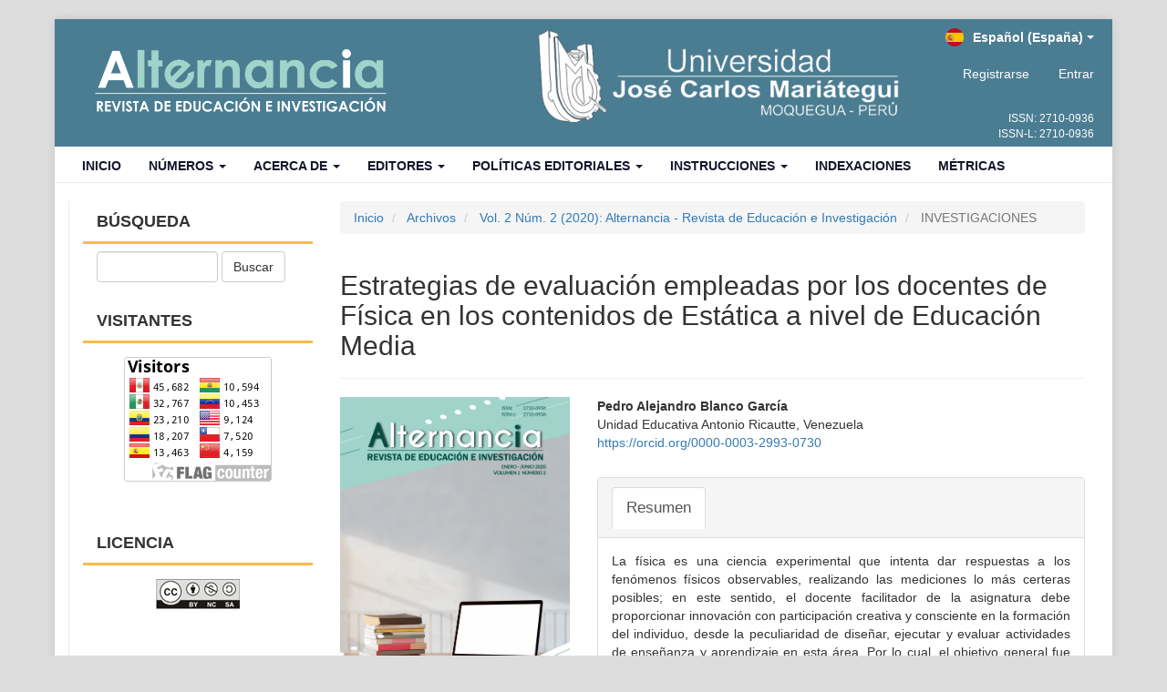

--- FILE ---
content_type: text/html; charset=utf-8
request_url: https://revistaalternancia.org/index.php/alternancia/article/view/174
body_size: 11661
content:


	
<!DOCTYPE html>
<html lang="es-ES" xml:lang="es-ES">
<head>
	<meta charset="utf-8">
	<meta name="viewport" content="width=device-width, initial-scale=1.0">
	<title>
		Estrategias de evaluación empleadas por los docentes de Física en los contenidos de Estática a nivel de Educación Media
							| Alternancia - Revista de Educación e Investigación
			</title>

	
<link rel="icon" href="https://revistaalternancia.org/public/journals/8/favicon_es_ES.png">
<meta name="generator" content="Open Journal Systems 3.3.0.4">
<link rel="schema.DC" href="http://purl.org/dc/elements/1.1/" />
<meta name="DC.Creator.PersonalName" content="Pedro Alejandro Blanco García"/>
<meta name="DC.Date.created" scheme="ISO8601" content="2020-11-19"/>
<meta name="DC.Date.dateSubmitted" scheme="ISO8601" content="2020-11-19"/>
<meta name="DC.Date.issued" scheme="ISO8601" content="2020-01-01"/>
<meta name="DC.Date.modified" scheme="ISO8601" content="2021-03-17"/>
<meta name="DC.Description" xml:lang="es" content="La física es una ciencia experimental que intenta dar respuestas a los fenómenos físicos observables, realizando las mediciones lo más certeras posibles; en este sentido, el docente facilitador de la asignatura debe proporcionar innovación con participación creativa y consciente en la formación del individuo, desde la peculiaridad de diseñar, ejecutar y evaluar actividades de enseñanza y aprendizaje en esta área. Por lo cual, el objetivo general fue describir las estrategias de evaluación empleadas por los docentes de física a nivel de Educación Media. El tipo fue descriptivo no experimental, se escogió un censo poblacional conformado por 26 docente pertenecientes al Municipio Carlos Arvelo. Se consideró aplicar una encuesta conformada por 18 ítems; cuya confiablidad fue calculada aplicando el coeficiente Kuder-Richarson. Al finalizar se concluyó, los docentes tienen conocimiento y usan en un 67,5% las estrategias de evaluación acordes con el proceso, pero en contra parte un 32,5% no las aplica."/>
<meta name="DC.Format" scheme="IMT" content="application/pdf"/>
<meta name="DC.Format" scheme="IMT" content="text/html"/>
<meta name="DC.Format" scheme="IMT" content="application/epub+zip"/>
<meta name="DC.Identifier" content="174"/>
<meta name="DC.Identifier.pageNumber" content="21-31"/>
<meta name="DC.Identifier.DOI" content="10.33996/alternancia.v2i2.174"/>
<meta name="DC.Identifier.URI" content="https://revistaalternancia.org/index.php/alternancia/article/view/174"/>
<meta name="DC.Language" scheme="ISO639-1" content="es"/>
<meta name="DC.Rights" content="Derechos de autor 2020 Alternancia - Revista de Educación e Investigación"/>
<meta name="DC.Rights" content="https://creativecommons.org/licenses/by-nc-sa/4.0/"/>
<meta name="DC.Source" content="Alternancia - Revista de Educación e Investigación"/>
<meta name="DC.Source.ISSN" content="2710-0936"/>
<meta name="DC.Source.Issue" content="2"/>
<meta name="DC.Source.Volume" content="2"/>
<meta name="DC.Source.URI" content="https://revistaalternancia.org/index.php/alternancia"/>
<meta name="DC.Subject" xml:lang="es" content="Educación Media"/>
<meta name="DC.Title" content="Estrategias de evaluación empleadas por los docentes de Física en los contenidos de Estática a nivel de Educación Media"/>
<meta name="DC.Type" content="Text.Serial.Journal"/>
<meta name="DC.Type.articleType" content="INVESTIGACIONES"/>
<meta name="gs_meta_revision" content="1.1"/>
<meta name="citation_journal_title" content="Alternancia - Revista de Educación e Investigación"/>
<meta name="citation_journal_abbrev" content="alternancia"/>
<meta name="citation_issn" content="2710-0936"/> 
<meta name="citation_author" content="Pedro Alejandro Blanco García"/>
<meta name="citation_author_institution" content="Unidad Educativa Antonio Ricautte, Venezuela"/>
<meta name="citation_title" content="Estrategias de evaluación empleadas por los docentes de Física en los contenidos de Estática a nivel de Educación Media"/>
<meta name="citation_language" content="es"/>
<meta name="citation_date" content="2020/11/19"/>
<meta name="citation_volume" content="2"/>
<meta name="citation_issue" content="2"/>
<meta name="citation_firstpage" content="21"/>
<meta name="citation_lastpage" content="31"/>
<meta name="citation_doi" content="10.33996/alternancia.v2i2.174"/>
<meta name="citation_abstract_html_url" content="https://revistaalternancia.org/index.php/alternancia/article/view/174"/>
<meta name="citation_keywords" xml:lang="es" content="Estrategias de evaluación"/>
<meta name="citation_keywords" xml:lang="es" content="estática"/>
<meta name="citation_keywords" xml:lang="es" content="Educación Media"/>
<meta name="citation_pdf_url" content="https://revistaalternancia.org/index.php/alternancia/article/download/174/512"/>
<meta name="citation_fulltext_html_url" content="https://revistaalternancia.org/index.php/alternancia/article/view/174/518"/>
	<link rel="stylesheet" href="https://revistaalternancia.org/index.php/alternancia/$$$call$$$/page/page/css?name=bootstrap" type="text/css" /><link rel="stylesheet" href="https://revistaalternancia.org/public/journals/8/styleSheet.css?d=2023-10-11+14%3A24%3A14" type="text/css" />
</head>
<body class="pkp_page_article pkp_op_view has_site_logo">
	<div class="pkp_structure_page">

		<nav id="accessibility-nav" class="sr-only" role="navigation" aria-label="Salto rápido al contenido de la página">
			<div id="accessible-menu-label">
				Salto rápido al contenido de la página
			</div>					   
			<ul>
			  <li><a href="#main-navigation">Navegación principal</a></li>
			  <li><a href="#main-content">Contenido principal</a></li>
			  <li><a href="#sidebar">Barra lateral</a></li>
			</ul>
		</nav>

				<header class="navbar navbar-default padded" id="headerNavigationContainer" role="banner">
		
			

						<div class="container-fluid">
				<div class="row">				
																<nav aria-label="language-toggle" class="language-menu">
							<ul id="languageNav" class="language-toggle nav">
	<li class="nav-item dropdown">
		<a class="main-header__lang-link dropdown-toggle" id="languageToggleMenulanguageNav" role="button" data-toggle="dropdown" aria-haspopup="true" aria-expanded="false">
			<img src="/public/site/es_ES.png"> <span>Español (España)</span>
		</a>

		<ul class="dropdown-menu dropdown-menu-left" aria-labelledby="languageToggleMenulanguageNav">
																			<li class="dropdown-item">
						<a class="nav-link" href="https://revistaalternancia.org/index.php/alternancia/user/setLocale/en_US?source=%2Findex.php%2Falternancia%2Farticle%2Fview%2F174">
							<img src="/public/site/en_US.png"> <span>English</span>
						</a>
					</li>
									</ul>
	</li>
</ul>
						</nav>
										
					<nav aria-label="Navegación del usuario">
							<ul id="navigationUser" class="nav nav-pills tab-list pull-right">
														<li class=" menu-item-127">
				<a href="https://revistaalternancia.org/index.php/alternancia/user/register">
					Registrarse
									</a>
							</li>
														<li class=" menu-item-128">
				<a href="https://revistaalternancia.org/index.php/alternancia/login">
					Entrar
									</a>
							</li>
										</ul>

					</nav>
				</div><!-- .row -->
			</div><!-- .container-fluid -->
			<div class="site-banner">
				<div class="row">	
															<div class="site-name pkp_site_name">
											
						<a href="/" class="is_img">
							<img src="https://revistaalternancia.org/public/journals/8/pageHeaderLogoImage_es_ES.png"  alt="Logo del Encabezado de la Página" class="site-banner">
						</a>
						
											</div>
									</div><!-- .row -->
			</div>
			<div class="container-fluid">

				<div class="navbar-header">

										<button type="button" class="navbar-toggle collapsed" data-toggle="collapse" data-target="#nav-menu" aria-expanded="false" aria-controls="nav-menu">
						<span class="sr-only">Toggle navigation</span>
						<span class="icon-bar"></span>
						<span class="icon-bar"></span>
						<span class="icon-bar"></span>
					</button>

					

				</div>

								
				

			</div><!-- .pkp_head_wrapper -->
		</header><!-- .pkp_structure_head -->

									<nav id="nav-menu" class="navbar-collapse collapse main-menu-text navbar-fixed-top padded" aria-label="Navegación del sitio">
																		<ul id="main-navigation" class="nav navbar-nav">
														<li class=" menu-item-1129">
				<a href="https://revistaalternancia.org/">
					Inicio
									</a>
							</li>
																					<li class=" menu-item-1134 dropdown">
				<a href="https://revistaalternancia.org/index.php/alternancia/about" class="dropdown-toggle" data-toggle="dropdown" role="button" aria-haspopup="true" aria-expanded="false">
					Números
											<span class="caret"></span>
									</a>
									<ul class="dropdown-menu ">
																					<li class=" menu-item-134">
									<a href="https://revistaalternancia.org/index.php/alternancia/issue/current">
										Actual
									</a>
								</li>
																												<li class=" menu-item-135">
									<a href="https://revistaalternancia.org/index.php/alternancia/issue/archive">
										Números anteriores
									</a>
								</li>
																		</ul>
							</li>
																					<li class=" menu-item-137 dropdown">
				<a href="https://revistaalternancia.org/index.php/alternancia/about" class="dropdown-toggle" data-toggle="dropdown" role="button" aria-haspopup="true" aria-expanded="false">
					Acerca de
											<span class="caret"></span>
									</a>
									<ul class="dropdown-menu ">
																					<li class=" menu-item-1209">
									<a href="https://revistaalternancia.org/index.php/alternancia/enfoque">
										Enfoque y Alcance
									</a>
								</li>
																												<li class=" menu-item-1210">
									<a href="https://revistaalternancia.org/index.php/alternancia/historia">
										Historia de la revista
									</a>
								</li>
																												<li class=" menu-item-1211">
									<a href="https://revistaalternancia.org/index.php/alternancia/frecuenciapublicacion">
										Frecuencia de publicación
									</a>
								</li>
																												<li class=" menu-item-1212">
									<a href="https://revistaalternancia.org/index.php/alternancia/financiamiento">
										Fuente de financiamiento y APC
									</a>
								</li>
																												<li class=" menu-item-142">
									<a href="https://revistaalternancia.org/index.php/alternancia/contact">
										Contacto
									</a>
								</li>
																		</ul>
							</li>
																					<li class=" menu-item-1207 dropdown">
				<a href="https://revistaalternancia.org/index.php/alternancia/about" class="dropdown-toggle" data-toggle="dropdown" role="button" aria-haspopup="true" aria-expanded="false">
					Editores
											<span class="caret"></span>
									</a>
									<ul class="dropdown-menu ">
																					<li class=" menu-item-140">
									<a href="https://revistaalternancia.org/index.php/alternancia/about/editorialTeam">
										Equipo editorial
									</a>
								</li>
																												<li class=" menu-item-1208">
									<a href="https://revistaalternancia.org/index.php/alternancia/consejorevisores">
										Consejo de revisores
									</a>
								</li>
																		</ul>
							</li>
																					<li class=" menu-item-1126 dropdown">
				<a href="https://revistaalternancia.org/index.php/alternancia/about" class="dropdown-toggle" data-toggle="dropdown" role="button" aria-haspopup="true" aria-expanded="false">
					Políticas Editoriales
											<span class="caret"></span>
									</a>
									<ul class="dropdown-menu ">
																					<li class=" menu-item-1200">
									<a href="https://revistaalternancia.org/index.php/alternancia/revisionpares">
										Política de revisión por pares
									</a>
								</li>
																												<li class=" menu-item-1201">
									<a href="https://revistaalternancia.org/index.php/alternancia/politicasseccion">
										Políticas de sección
									</a>
								</li>
																												<li class=" menu-item-1202">
									<a href="https://revistaalternancia.org/index.php/alternancia/etica">
										Política ética y buenas prácticas
									</a>
								</li>
																												<li class=" menu-item-1203">
									<a href="https://revistaalternancia.org/index.php/alternancia/accesoabierto">
										Política de acceso abierto y Derechos de autor
									</a>
								</li>
																												<li class=" menu-item-1204">
									<a href="https://revistaalternancia.org/index.php/alternancia/antiplagio">
										Política antiplagio
									</a>
								</li>
																												<li class=" menu-item-1206">
									<a href="https://revistaalternancia.org/index.php/alternancia/preservaciondigital">
										Política de preservación digital
									</a>
								</li>
																												<li class=" menu-item-1288">
									<a href="https://revistaalternancia.org/index.php/alternancia/interoperabilidad">
										Protocolos de Interoperabilidad
									</a>
								</li>
																		</ul>
							</li>
																					<li class=" menu-item-1130 dropdown">
				<a href="https://revistaalternancia.org/index.php/alternancia/about" class="dropdown-toggle" data-toggle="dropdown" role="button" aria-haspopup="true" aria-expanded="false">
					Instrucciones
											<span class="caret"></span>
									</a>
									<ul class="dropdown-menu ">
																					<li class=" menu-item-1132">
									<a href="https://revistaalternancia.org/index.php/alternancia/instruccionesautores">
										Para los autores
									</a>
								</li>
																												<li class=" menu-item-1133">
									<a href="https://revistaalternancia.org/index.php/alternancia/instruccionesrevisores">
										Para los revisores
									</a>
								</li>
																		</ul>
							</li>
														<li class=" menu-item-1048">
				<a href="https://revistaalternancia.org/index.php/alternancia/indexaciones">
					Indexaciones
									</a>
							</li>
														<li class=" menu-item-1131">
				<a href="https://revistaalternancia.org/index.php/alternancia/metricas">
					Métricas
									</a>
							</li>
			</ul>

				

						</nav>
																																						   
						
		<div class="pkp_structure_content container">
			<main class="pkp_structure_main col-xs-12 col-sm-10 col-md-9" role="main">
	            

<div class="page page_article">
			<nav class="cmp_breadcrumbs" role="navigation" aria-label="Usted está aquí:">
	<ol class="breadcrumb">
		<li>
			<a href="https://revistaalternancia.org/index.php/alternancia/index">
				Inicio
			</a>
		</li>
		<li>
			<a href="https://revistaalternancia.org/index.php/alternancia/issue/archive">
				Archivos
			</a>
		</li>
		<li>
			<a href="https://revistaalternancia.org/index.php/alternancia/issue/view/29">
				Vol. 2 Núm. 2 (2020): Alternancia - Revista de Educación e Investigación
			</a>
		</li>
		<li class="active">
							INVESTIGACIONES
					</li>
	</ol>
</nav>
	
		<article class="article-details">

		
	<header class="page-header">
		<h2>
			Estrategias de evaluación empleadas por los docentes de Física en los contenidos de Estática a nivel de Educación Media
					</h2>
										</header>

	<div class="row">

		<section class="article-sidebar col-md-4">

						<h2 class="sr-only">Barra lateral del artículo</h2>

										<div class="cover-image">
											<a href="https://revistaalternancia.org/index.php/alternancia/issue/view/29">
							<img
								class="img-responsive"
								src="https://revistaalternancia.org/public/journals/8/cover_issue_29_es_ES.png"
								alt=""
							>
						</a>
									</div>
			
										<div class="download">
																		
	
		

<a class="galley-link btn btn-primary pdf" role="button" href="https://revistaalternancia.org/index.php/alternancia/article/view/174/512">

		
	PDF
	<span>
        -
    </span>
    350

	</a>
													
	
		

<a class="galley-link btn btn-primary file" role="button" href="https://revistaalternancia.org/index.php/alternancia/article/view/174/518">

		
	HTML
	<span>
        -
    </span>
    500

	</a>
													
	
		

<a class="galley-link btn btn-primary file" role="button" href="https://revistaalternancia.org/index.php/alternancia/article/view/174/524">

		
	EPUB
	<span>
        -
    </span>
    77

	</a>
																				</div>
			
			<div class="list-group">

													<div class="list-group-item date-published">
												<strong>Publicado:</strong>
						nov 19, 2020
					</div>
					<!--
																									-->
				
																																														<div class="list-group-item doi">
														<strong>DOI:</strong>
							<a href="https://doi.org/10.33996/alternancia.v2i2.174">
								https://doi.org/10.33996/alternancia.v2i2.174
							</a>
						</div>
									
													<div class="list-group-item keywords">
						<strong>							Palabras clave:</strong>
						<div class="">
								<span class="value">
																														"Estrategias de evaluación";																																								"estática";																																								"Educación Media";																											</span>
						</div>
					</div>
																								</div>

		</section><!-- .article-sidebar -->

		<div class="col-md-8">
			<section class="article-main">

								<h2 class="sr-only">Contenido principal del artículo</h2>

									<div class="authors">
													<div class="author">
								<strong>Pedro Alejandro Blanco García</strong>
																	<div class="article-author-affilitation">
										Unidad Educativa Antonio Ricautte, Venezuela
									</div>
																									<div class="orcid">
										
										<a href="https://orcid.org/0000-0003-2993-0730" target="_blank">
											https://orcid.org/0000-0003-2993-0730
										</a>
									</div>
															</div>
											</div>
				
                
													<div class=" abstract-block abstract-tabs panel panel-default article-summary" id="summary" data-example-id="togglable-tabs">
						<ul id="abstract-tabs-list" class="nav nav-tabs panel-heading" role="tablist">
						    <li role="presentation" class="active">
						        <a href="#abst-es" aria-controls="abst-es" role="tab" data-toggle="tab" aria-expanded="false">Resumen</a></li>
						    																												    </ul>
						<div class="tab-content panel-body">
						    <div role="tabpanel" class="tab-pane active" id="abst-es">
						        <p>La física es una ciencia experimental que intenta dar respuestas a los fenómenos físicos observables, realizando las mediciones lo más certeras posibles; en este sentido, el docente facilitador de la asignatura debe proporcionar innovación con participación creativa y consciente en la formación del individuo, desde la peculiaridad de diseñar, ejecutar y evaluar actividades de enseñanza y aprendizaje en esta área. Por lo cual, el objetivo general fue describir las estrategias de evaluación empleadas por los docentes de física a nivel de Educación Media. El tipo fue descriptivo no experimental, se escogió un censo poblacional conformado por 26 docente pertenecientes al Municipio Carlos Arvelo. Se consideró aplicar una encuesta conformada por 18 ítems; cuya confiablidad fue calculada aplicando el coeficiente Kuder-Richarson. Al finalizar se concluyó, los docentes tienen conocimiento y usan en un 67,5% las estrategias de evaluación acordes con el proceso, pero en contra parte un 32,5% no las aplica.</p>
						    </div>
																																				
						</div>
					</div>
								


				<div class="item downloads_chart">
	<h3 class="label">
		Descargas
	</h3>
	<div class="value">
		<canvas class="usageStatsGraph" data-object-type="Submission" data-object-id="174"></canvas>
		<div class="usageStatsUnavailable" data-object-type="Submission" data-object-id="174">
			Los datos de descargas todavía no están disponibles.
		</div>
	</div>
</div>


			</section><!-- .article-main -->

			<section class="article-more-details">

								<h2 class="sr-only">Detalles del artículo</h2>

													<div class="panel panel-default how-to-cite">
						<div class="panel-heading">
							Cómo citar
						</div>
						<div class="panel-body">
							<div id="citationOutput" role="region" aria-live="polite">
								<div class="csl-bib-body">
  <div class="csl-entry">Blanco García, P. A. (2020). Estrategias de evaluación empleadas por los docentes de Física en los contenidos de Estática a nivel de Educación Media. <i>Alternancia - Revista De Educación E Investigación</i>, <i>2</i>(2), 21–31. https://doi.org/10.33996/alternancia.v2i2.174</div>
</div>
							</div>
							<div class="btn-group">
							  <button type="button" class="btn btn-default dropdown-toggle" data-toggle="dropdown" aria-controls="cslCitationFormats">
								Más formatos de cita
									<span class="caret"></span>
							  </button>
							  <ul class="dropdown-menu" role="menu">
																			<li>
											<a
												aria-controls="citationOutput"
												href="https://revistaalternancia.org/index.php/alternancia/citationstylelanguage/get/acm-sig-proceedings?submissionId=174&amp;publicationId=173"
												data-load-citation
												data-json-href="https://revistaalternancia.org/index.php/alternancia/citationstylelanguage/get/acm-sig-proceedings?submissionId=174&amp;publicationId=173&amp;return=json"
											>
												ACM
											</a>
										</li>
																			<li>
											<a
												aria-controls="citationOutput"
												href="https://revistaalternancia.org/index.php/alternancia/citationstylelanguage/get/acs-nano?submissionId=174&amp;publicationId=173"
												data-load-citation
												data-json-href="https://revistaalternancia.org/index.php/alternancia/citationstylelanguage/get/acs-nano?submissionId=174&amp;publicationId=173&amp;return=json"
											>
												ACS
											</a>
										</li>
																			<li>
											<a
												aria-controls="citationOutput"
												href="https://revistaalternancia.org/index.php/alternancia/citationstylelanguage/get/apa?submissionId=174&amp;publicationId=173"
												data-load-citation
												data-json-href="https://revistaalternancia.org/index.php/alternancia/citationstylelanguage/get/apa?submissionId=174&amp;publicationId=173&amp;return=json"
											>
												APA
											</a>
										</li>
																			<li>
											<a
												aria-controls="citationOutput"
												href="https://revistaalternancia.org/index.php/alternancia/citationstylelanguage/get/associacao-brasileira-de-normas-tecnicas?submissionId=174&amp;publicationId=173"
												data-load-citation
												data-json-href="https://revistaalternancia.org/index.php/alternancia/citationstylelanguage/get/associacao-brasileira-de-normas-tecnicas?submissionId=174&amp;publicationId=173&amp;return=json"
											>
												ABNT
											</a>
										</li>
																			<li>
											<a
												aria-controls="citationOutput"
												href="https://revistaalternancia.org/index.php/alternancia/citationstylelanguage/get/chicago-author-date?submissionId=174&amp;publicationId=173"
												data-load-citation
												data-json-href="https://revistaalternancia.org/index.php/alternancia/citationstylelanguage/get/chicago-author-date?submissionId=174&amp;publicationId=173&amp;return=json"
											>
												Chicago
											</a>
										</li>
																			<li>
											<a
												aria-controls="citationOutput"
												href="https://revistaalternancia.org/index.php/alternancia/citationstylelanguage/get/harvard-cite-them-right?submissionId=174&amp;publicationId=173"
												data-load-citation
												data-json-href="https://revistaalternancia.org/index.php/alternancia/citationstylelanguage/get/harvard-cite-them-right?submissionId=174&amp;publicationId=173&amp;return=json"
											>
												Harvard
											</a>
										</li>
																			<li>
											<a
												aria-controls="citationOutput"
												href="https://revistaalternancia.org/index.php/alternancia/citationstylelanguage/get/ieee?submissionId=174&amp;publicationId=173"
												data-load-citation
												data-json-href="https://revistaalternancia.org/index.php/alternancia/citationstylelanguage/get/ieee?submissionId=174&amp;publicationId=173&amp;return=json"
											>
												IEEE
											</a>
										</li>
																			<li>
											<a
												aria-controls="citationOutput"
												href="https://revistaalternancia.org/index.php/alternancia/citationstylelanguage/get/modern-language-association?submissionId=174&amp;publicationId=173"
												data-load-citation
												data-json-href="https://revistaalternancia.org/index.php/alternancia/citationstylelanguage/get/modern-language-association?submissionId=174&amp;publicationId=173&amp;return=json"
											>
												MLA
											</a>
										</li>
																			<li>
											<a
												aria-controls="citationOutput"
												href="https://revistaalternancia.org/index.php/alternancia/citationstylelanguage/get/turabian-fullnote-bibliography?submissionId=174&amp;publicationId=173"
												data-load-citation
												data-json-href="https://revistaalternancia.org/index.php/alternancia/citationstylelanguage/get/turabian-fullnote-bibliography?submissionId=174&amp;publicationId=173&amp;return=json"
											>
												Turabian
											</a>
										</li>
																			<li>
											<a
												aria-controls="citationOutput"
												href="https://revistaalternancia.org/index.php/alternancia/citationstylelanguage/get/vancouver?submissionId=174&amp;publicationId=173"
												data-load-citation
												data-json-href="https://revistaalternancia.org/index.php/alternancia/citationstylelanguage/get/vancouver?submissionId=174&amp;publicationId=173&amp;return=json"
											>
												Vancouver
											</a>
										</li>
																  </ul>		
							</div>
														<div class="btn-group">
								<button type="button" class="btn btn-default dropdown-toggle" data-toggle="dropdown" aria-controls="cslCitationFormats">
									Descargar cita
										<span class="caret"></span>
								</button>
														<ul class="dropdown-menu" role="menu">
																	<li>
										<a href="https://revistaalternancia.org/index.php/alternancia/citationstylelanguage/download/ris?submissionId=174&amp;publicationId=173">
											<span class="fa fa-download"></span>
											Endnote/Zotero/Mendeley (RIS)
										</a>
																	<li>
										<a href="https://revistaalternancia.org/index.php/alternancia/citationstylelanguage/download/bibtex?submissionId=174&amp;publicationId=173">
											<span class="fa fa-download"></span>
											BibTeX
										</a>
															</ul>		
							</div>
													</div>
					</div>
				
																			
								<div class="panel panel-default issue">
					<div class="panel-heading">
						Número
					</div>
					<div class="panel-body">
						<a class="title" href="https://revistaalternancia.org/index.php/alternancia/issue/view/29">
							Vol. 2 Núm. 2 (2020): Alternancia - Revista de Educación e Investigación
						</a>

					</div>
				</div>

									<div class="panel panel-default section">
						<div class="panel-heading">
							Sección
						</div>
						<div class="panel-body">
							INVESTIGACIONES
						</div>
					</div>
				                <!--
													<div class="panel panel-default copyright">
						<div class="panel-body">
																								<a rel="license" href="https://creativecommons.org/licenses/by-nc-sa/4.0/"><img alt="Creative Commons License" src="//i.creativecommons.org/l/by-nc-sa/4.0/88x31.png" /></a><p>Esta obra está bajo una licencia internacional <a rel="license" href="https://creativecommons.org/licenses/by-nc-sa/4.0/">Creative Commons Atribución-NoComercial-CompartirIgual 4.0</a>.</p>
																						<div id="DerechosAutor" class="content-section">
<h3>Derechos de Autor</h3>
<p>Los autores garantizan a la revista que sus trabajos son obras originales y que le pertenece todo el derecho sobre la propiedad intelectual. Para optar a divulgación del trabajo en REPE, los autores deben autorizar y ceder a la revista la primera publicación del manuscrito, pudiendo ésta replicar y difundir la información a nivel internacional.</p>
<p>Los comentarios, datos y opiniones presentados en los textos, y la precisión en apuntes de las referencias, son responsabilidad exclusiva de los autores.</p>
</div>
						</div>
					</div>
				                -->
																																									<div class="panel panel-default author-bios">
						<div class="panel-heading">
															Biografía del autor/a
													</div>
						<div class="panel-body">
																								<div class="media biography">
										<div class="media-body">
											<h3 class="media-heading biography-author">
																																																			Pedro Alejandro Blanco García, <span class="affiliation">Unidad Educativa Antonio Ricautte, Venezuela</span>
																							</h3>
											<p>Licenciado en Educación mención Física en la Universidad de Carabobo (2011-2017). Docente de aula del Instituto Unidad Educativa “Antonio Ricautte”, Carlos Arvelo, Estado Carabobo, Venezuela (2018-2020).</p>
										</div>
									</div>
																					</div>
					</div>
				
				

													<div class="panel panel-default article-references">
						<!-- <h2>Citas</h2> -->
						<div class="panel-heading">Referencias</div>
						<div class="panel-body article-references-content">
															CAVEP (2014) La Transformación del Sistema Educativo Venezolano. Recuperado de https://www.google.co.ve/url?sa=t&rct=j&q=&esrc=s&source=web&cd=1&cad=rja&uact=8&ved=0ahUKEwiLxsSJgoTTAhXG6yYKHXTHD6QQFggaMAA&url=http%3A%2F%2Fwww.cerpe.org.ve%2Ftl_files%2FCerpe%2Fcontenido%2Fdocumentos%2FCalidad%2520Educativa%2FPropuesta%2520Cavep%2520al%2520ME%2520(2).pdf&usg=AFQjCNGm9eFpxmgkrnP16inCDn9HmKu1uQ&sig2=vIGMe5LEvS91-mxWBnMW2Q<br />
Díaz, F. y Hernández, G. (2010). Estrategias docentes para un aprendizaje significativo (3ª ed.). México, D.F., México: McGraw-Hill Interamericana<br />
Hernández, R., Fernández, C. y Baptista, P. (2014). Metodología de la investigación (6ª ed.). México, D.F., México: McGraw-Hill Interamericana<br />
Montes, A., Peñaranda, K; y Rodríguez, M. (2012). Validación de un propuesta didáctica para la enseñanza del contenido de electrostática, centrada en los estilos de aprendizaje de los estudiantes que cursan electromagnetismo I en la Universidad Pedagógica Experimental Libertador del Instituto Pedagógico de Barquisimeto “Luis Beltrán Prieto Figueroa”. Recuperado de http://files.integraciondesaberes.webnode.com.ve/200000081-4de524edf2/validaci%C3%B3n%20de%20una%20propuesta%20didactica%20para%20la%20ense%C3%B1anza%20de%20la%20electrostatica.pdf<br />
Peraza, M. y Camargo, B. (2015). Estrategias de evaluación utilizadas por los docentes de física en el tercer año de educación media general del distrito escolar nº 8 del municipio Mario Briceño Iragorry del estado Aragua fundamentado en el enfoque de Díaz y Hernández. Recuperado de http://www.riuc.bc.uc.edu.ve/handle/123456789/2692<br />
Salcedo, G. (2010). La evaluación educativa y su desarrollo como disciplina y profesión: presencia en Venezuela. Revista de Pedagogía, 31 (8), 331-378
													</div>
					</div>
				
			</section><!-- .article-details -->
		</div><!-- .col-md-8 -->
	</div><!-- .row -->

</article>

	

</div><!-- .page -->


	</main>

								<aside id="sidebar" class="pkp_structure_sidebar left col-xs-12 col-sm-2 col-md-3" role="complementary" aria-label="Barra lateral">
				<div class="search-form-side pkp_block">
			        <span class="title">Búsqueda</span>
			        <form class="navbar-form" role="search" method="post" action="https://revistaalternancia.org/index.php/alternancia/search/search">
  <div class="form-group">
    <input class="form-control" name="query" value="" type="search" aria-label="Búsqueda" placeholder="">
  </div>
  <button type="submit" class="btn btn-default">Buscar</button>
</form>
			    </div>
			    
				<div class="pkp_block block_custom" id="customblock-estadisticas">
	<span class="title">Visitantes</span>
	<div class="content">
		<p style="text-align: center;"><a href="https://info.flagcounter.com/EqsO"><img src="https://s11.flagcounter.com/count2/EqsO/bg_FFFFFF/txt_000000/border_CCCCCC/columns_2/maxflags_10/viewers_0/labels_0/pageviews_0/flags_0/percent_0/" alt="Flag Counter" border="0"></a></p>
	</div>
</div>
<div class="pkp_block block_custom" id="customblock-licencia">
	<span class="title">Licencia</span>
	<div class="content">
		<p style="text-align: center;"><img src="https://revistarebe.org/public/journals/2/logo_cc.jpg" alt="Logo CC"></p>
	</div>
</div>
<div class="pkp_block block_custom" id="customblock-redes-sociales">
	<span class="title">Redes Sociales</span>
	<div class="content">
		<div style="text-align: center;"><a href="https://www.facebook.com/Editorial-RELE-105074921574861" target="_blank" rel="noopener"> <img src="https://revistafranztamayo.org/public/site/images/masteradmin/blobid0-b21611f986c150456a6bfcd7fb1e2fe1.png" width="21" height="21" name="Imagen 20" align="bottom" border="0"> </a> <a href="https://www.instagram.com/educacion_rele/" target="_blank" rel="noopener"> <img src="https://weddinglab.ideadarte.com/wp-content/uploads/2018/02/instagram-logo-color-256.png" width="21" height="21" name="Imagen 20" align="bottom" border="0"> </a><a href="https://www.youtube.com/@editorialrele8489" target="_blank" rel="noopener"> <img src="/public/site/yt_logo_rgb_light.png" width="21" height="21" name="Imagen 20" align="bottom" border="0"> </a></div>
	</div>
</div>
<div class="pkp_block block_custom" id="customblock-periodicidad">
	<span class="title">Periodicidad (Semestral)</span>
	<div class="content">
		<ul>
<li class="show">Enero - Junio</li>
<li class="show">Julio - Diciembre</li>
</ul>
	</div>
</div>
<div class="pkp_block block_custom" id="customblock-indizada">
	<span class="title">Indizada</span>
	<div class="content">
		<ul class="sidebar-index">
<li class="show"><a href="https://doaj.org/toc/2710-0936" target="_blank" rel="noopener"><img src="/public/site/logo_doaj.svg"></a></li>
<li class="show"><a href="https://latindex.org/latindex/ficha/26415" target="_blank" rel="noopener"><img src="/public/site/latindex-catalogo.jpg"></a></li>
<li class="show"><a href="https://scholar.google.es/citations?hl=es&amp;view_op=list_works&amp;authuser=7&amp;gmla=AP6z3Obn1NdpacqYebtLb6ani0EKVP9_mT1hNcgiYfYkD_q8s7QibdQBWV1Ne6j1m09v5xNXqom44GYnFLY_OlZSNIkG8gZbVQ&amp;user=oGyRsBwAAAAJ" target="_blank" rel="noopener"><img src="/public/site/logo-gs.png"></a></li>
<li class="show"><a href="https://portal.issn.org/resource/ISSN/2710-0936" target="_blank" rel="noopener"><img src="/public/site/logo-road.png"></a></li>
<li class="show"><a href="https://miar.ub.edu/issn/2710-0936" target="_blank" rel="noopener"><img src="/public/site/logo-miar.png"></a></li>
<li class="show"><a href="https://latinrev.flacso.org.ar/revistas/alternancia-revista-investigacion-educacion" target="_blank" rel="noopener"><img src="https://latinrev.flacso.org.ar/themes/latinrev/imgs/latinrev_logo.svg"></a></li>
<li class="show"><a href="https://dialnet.unirioja.es/servlet/revista?codigo=27426" target="_blank" rel="noopener"><img src="https://revistaalternancia.org/public/site/images/masteradmin/logo-dialnet.png" alt="" width="310"></a></li>
<li class="show"><a title="Amelica" href="http://portal.amelica.org/revista.oa?id=747" target="_blank" rel="noopener"><img src="https://revistafranztamayo.org/public/site/images/masteradmin/logo-ndice-amelica.png" alt="" width="300"></a></li>
</ul>
	</div>
</div>
<div class="pkp_block block_information">
	<span class="title">Información</span>
	<div class="content">
		<ul>
							<li>
					<a href="https://revistaalternancia.org/index.php/alternancia/information/readers">
						Para lectores/as
					</a>
				</li>
										<li>
					<a href="https://revistaalternancia.org/index.php/alternancia/information/authors">
						Para autores/as
					</a>
				</li>
										<li>
					<a href="https://revistaalternancia.org/index.php/alternancia/information/librarians">
						Para bibliotecarios/as
					</a>
				</li>
					</ul>
	</div>
</div>

			</aside><!-- pkp_sidebar.left -->
				
	</div><!-- pkp_structure_content -->

	<footer class="footer">

		<div class="container" style="margin-top:20px;">

			
									<div class="footer-text col-md-4" style="text-align: center; padding-top: 20px; padding-bottom: 20px;"><a style="font-size: 0.875rem;" href="https://ujcm.edu.pe/" target="_blank" rel="noopener"><img src="https://revistaalternancia.org/public/site/mariategui-removebg-preview2.png" alt="" width="
    " /></a></div>
<div class="footer-text col-md-4" style="text-align: center; padding-top: 20px; padding-bottom: 20px;">
<h5 style="text-align: center;">Contacto</h5>
<p style="text-align: center;">Correo: <a href="mailto:editor@revistaalternancia.org">editor@revistaalternancia.org</a></p>
<h5 style="text-align: center;">Dirección</h5>
<p style="text-align: center;">Universidad José Carlos Mariátegui | Nro. S/N APV.</p>
<p style="text-align: center;">Nueva Cuchumbaya (Campus San Antonio), Moquegua – Perú</p>
</div>
<div class="footer-text col-md-4" style="text-align: center; padding-top: 20px; padding-bottom: 20px;"><a style="font-size: 0.875rem;" href="#" target="_blank" rel="noopener"> <img style="max-width: 250px;" src="https://revistaalternancia.org/public/journals/8/pageHeaderLogoImage_es_ES.png" alt="" width="
    " /></a></div>
							
		</div><!-- .container -->
	</footer>
</div><!-- pkp_structure_page -->

<script src="https://revistaalternancia.org/lib/pkp/lib/vendor/components/jquery/jquery.min.js?v=3.3.0.4" type="text/javascript"></script><script src="https://revistaalternancia.org/lib/pkp/lib/vendor/components/jqueryui/jquery-ui.min.js?v=3.3.0.4" type="text/javascript"></script><script src="https://revistaalternancia.org/lib/pkp/js/lib/jquery/plugins/jquery.tag-it.js?v=3.3.0.4" type="text/javascript"></script><script src="https://revistaalternancia.org/plugins/themes/bootstrap3/bootstrap/js/bootstrap.min.js?v=3.3.0.4" type="text/javascript"></script><script src="https://revistaalternancia.org/plugins/generic/citationStyleLanguage/js/articleCitation.js?v=3.3.0.4" type="text/javascript"></script><script type="text/javascript">var pkpUsageStats = pkpUsageStats || {};pkpUsageStats.data = pkpUsageStats.data || {};pkpUsageStats.data.Submission = pkpUsageStats.data.Submission || {};pkpUsageStats.data.Submission[174] = {"data":{"2020":{"1":0,"2":0,"3":0,"4":0,"5":0,"6":0,"7":0,"8":0,"9":0,"10":0,"11":0,"12":5},"2021":{"1":0,"2":3,"3":5,"4":4,"5":2,"6":3,"7":2,"8":1,"9":5,"10":26,"11":49,"12":0},"2022":{"1":4,"2":1,"3":0,"4":2,"5":3,"6":0,"7":7,"8":1,"9":2,"10":12,"11":43,"12":6},"2023":{"1":43,"2":2,"3":3,"4":3,"5":12,"6":4,"7":3,"8":4,"9":6,"10":17,"11":7,"12":6},"2024":{"1":24,"2":15,"3":17,"4":50,"5":23,"6":32,"7":23,"8":23,"9":75,"10":117,"11":27,"12":7},"2025":{"1":28,"2":10,"3":12,"4":14,"5":13,"6":6,"7":9,"8":5,"9":28,"10":31,"11":8,"12":13},"2026":{"1":21,"2":0,"3":0,"4":0,"5":0,"6":0,"7":0,"8":0,"9":0,"10":0,"11":0,"12":0}},"label":"Todas las descargas","color":"79,181,217","total":927};</script><script src="https://cdnjs.cloudflare.com/ajax/libs/Chart.js/2.0.1/Chart.js?v=3.3.0.4" type="text/javascript"></script><script type="text/javascript">var pkpUsageStats = pkpUsageStats || {};pkpUsageStats.locale = pkpUsageStats.locale || {};pkpUsageStats.locale.months = ["Ene","Feb","Mar","Abr","May","Jun","Jul","Ago","Sep","Oct","Nov","Dic"];pkpUsageStats.config = pkpUsageStats.config || {};pkpUsageStats.config.chartType = "bar";</script><script src="https://revistaalternancia.org/plugins/generic/usageStats/js/UsageStatsFrontendHandler.js?v=3.3.0.4" type="text/javascript"></script>


</body>
</html>


--- FILE ---
content_type: text/css
request_url: https://revistaalternancia.org/public/journals/8/styleSheet.css?d=2023-10-11+14%3A24%3A14
body_size: 1928
content:
.site-banner {
    /* max-width: calc(100% + 170px);
    height: auto;
    margin-left:-100px;
    margin-right:150px;
    
    margin:auto;
    */
    max-width:50%;
}
.pkp_site_name{
    margin:0;
    display:inline-block;
    width:100%;
}

.site-banner .row{
    margin:0;
}

img.site-banner {
    max-width: 100%;
    margin: 20px 30px;
    max-height: 100px;
}
.site-banner-small{
    max-width: 80%;
    height: auto;
}

.heading.row{
    text-align:center;
}


.footer-logo{
    width:180px;
    
}

.header-logo{
    width:9%;
}

.main-menu-text{
    font-size:14px;
}

li, p{
    text-align: justify;
}

#headerNavigationContainer{
    /*
    padding-left: 100px;
    padding-right: 70px;
   
    background-image:url("/public/journals/3/header-background.png");
    */
    background-color:#4b7d92!important;
    border: none!important;
    margin-bottom:0px!important;
    background-size: contain;
    background-repeat: no-repeat;
    background-position: top center;
    border-radius:0!important;
}

footer{
    background:#4b7d92;
}

.footer-text{
    color:white;
    
}

.icon-inline{
    height: 18px;
}

.content-section{
    margin: 20px 0px 0px;
    padding-top: 20px;
    border-top: 1px solid #eee;
}

.last-section{
    padding-bottom:20px;
}

p.french{
    text-indent: -20px;
	
	padding-left: 40px   
}

input.form-control{
    width:100%!important;
}

.search-form-side .form-group{
    width:60%;
}

.editorial_team p{
    margin:0;
}

#nav-menu a {
    padding-bottom: .6em;
    padding-top: .6em;
}


#nav-menu{
    position:sticky!important;
    background-color:white;
    margin-bottom:20px;
    height: 35px;
    padding-top: 2px;
    border-bottom: 1px solid #EBEBEB;
}
#nav-menu a{
    color:#13162b;
    text-transform:uppercase;
    font-weight:bold;
}


#customblock-Enlaces p{
    text-align:center;
}

#customblock-Enlaces img{
    max-width:80%;
}

.article-references br{
    line-height:25px;
}

.panel-heading{
    font-size: 17px;
    color: #317eac!important;
}

.article-references .panel-body{
    word-wrap: break-word;
}   


a.galley-link.btn{
    padding: 4px;
}

#main-navigation{
  /*  margin-left:7%;*/
}

header div:first-child .row{
    position:absolute;
    right:20px;
}

#login .btn{
    padding:6px;
}

.pkp_structure_page{
    max-width: 1160px;
    background-color: white;
    margin: auto;
    box-shadow: 0 0 10px rgba(0,0,0,0.1);
    margin-bottom:20px;
    margin-top:2.143rem;
}

body{
    background-color:#ddd;
}

.pkp_structure_content{
    width:100%;
    display: flex;
    flex-direction: row-reverse;
    justify-content: center;
}


.row.footer{
    display:none;

}

.pkp_block{
    border: unset;
    /*
    -webkit-box-shadow: 3px 4px 6px -2px rgba(82,80,82,1);
    -moz-box-shadow: 3px 4px 6px -2px rgba(82,80,82,1);
    */
    box-shadow: unset;
   
    border-radius: 10px;
}

.pkp_block .title {
    background: unset;
    text-transform: uppercase;
    font-weight: bold;
}

#main-navigation li:hover {
    border-top: 4px #010534 solid !important;
    margin-bottom:-4px;
    margin-top: -2px;
}
#main-navigation li a:hover {
background-color:white!important;
}

#navigationUser > li > a,#navigationUser > li > a:hover{
    color:white;
}


.footer-block{
    width: 45%;
    float: left;
    height: 70px;
    margin-bottom: 10px;
    padding:5px;
}

footer > .container{
    width:100%;
}
/*
.btn-primary{
    color: black;
    background-color: #a3a6b2;
    border-color: #737373;
}
.btn-primary:hover,.btn-primary:active,.btn-primary:focus{
    color: black;
    background-color: #737373;
    border-color:#737373;
}
*/
#headerNavigationContainer:before {
    content: "ISSN: 2710-0936\A ISSN-L: 2710-0936";
    position: absolute;
    bottom: 5px;
    right: 20px;
    color: white;
    FONT-SIZE: 12px;
    white-space: pre;
    text-align: right;
}
#customblock-Enlaces img {
    max-width: 80%;
}


.sidebar-index {
    display: flex;
    flex-wrap: wrap;
 
}
.index-table a {
    width: 100%;
}
.index-table img {
    width: 80%;
}


.index-table li {
    width: 13%;
    list-style: none;
    /* height: 25%; */
    text-align: center;
    margin: 10px;
    aspect-ratio: 1 / 1;
    align-items: center;
    display: grid!important;
    background-color: #ddd;
    border-radius: 5px;
}

.index-table {
    display: flex;
    flex-wrap: wrap;
    padding: 30px;
    align-items: center;
    justify-content: center;
}

.tituloindex {
    background: #4b7d92;
    text-align: center;
    padding: 0.1em;
    color: white;
    font-size: 18px;
    width: 60%;
    margin: auto;
}

.galley_link:before {
    display: inline-block;
    font: normal normal normal 14px/1 FontAwesome;
    font-size: inherit;
    text-rendering: auto;
    -webkit-font-smoothing: antialiased;
    -moz-osx-font-smoothing: grayscale;
    transform: translate(0, 0);
    content: "\f0f6";
    margin-right: 0.25em;
}

.galley_link.pdf:before {
    content: "\f1c1";
}
.current_issue h2, .pkp_block .title { text-transform: uppercase; font-size: 18px; 
    border-bottom: 3px solid #f7bc4a; /* text-decoration: underline; 
    */ padding-bottom: 0.5em; width: auto; display: inline-block;
}
p.current_issue_title.lead { font-size: 16px; /* text-transform: 
    uppercase; */ font-weight: bold;
}
p.published.page-header { text-transform: uppercase;
}
.article-summary h3.media-heading { font-size: 16px; font-weight: 
    bold;
}

.pkp_block .title{
    width:100%
}
#sidebar{
border-left: 1px solid #EBEBEB
}


.footer-text img {
    max-width: 300px;
}

footer a {
    text-decoration: none;
    color: white;
}
.pkp_block img{
	max-width: 100%
}
.pkp_block table img {
    max-width: 80%;
}

.sidebar-index li {
    width: 50%;
    padding: 3px!important;
    list-style: none; 
    text-align: center; 
    aspect-ratio: 1 / 1;
    align-items: center;
    display: grid!important;
}

.block_information ul li:last-of-type {display: none;}


.pkp_page_metricas .page .container {
    display: flex;
    flex-wrap: wrap;
    width: 100%;
    justify-content: center;
}

.pkp_page_metricas h1 {
    font-size: 24px;
    text-align: center;
	font-weight:bold;

}

#main-content.page_custom{

    padding-left: 4em;
    padding-right: 4em;
}

#main-content.page {
    padding: 0.5em 4em 1em 4em;
}

.plantillas li img {
    width: 140px;
    height: auto;
}

.plantillas li {
    width: 100%;
    text-align: center;
}

ul.plantillas {
    padding: 0px;
}

.plantillas {
    display: flex;
    justify-content: center;
    list-style: none;
    flex-direction: row;
    text-align: center;
}

.plantillas {
    font-size: 16px;
}

hr {
    margin-top: 20px;
    margin-bottom: 20px;
    border: 0;
    border-top: 3px solid #eee;
}

.contacto1 {
    align-items: center;
    flex-direction: row;
    display: flex;
    gap: 2em;
}

.contacto1 img {
    border-radius: 100%;
}

.fotocsj { display: flex; align-items: flex-end;
}
.fotocsj ul { padding: 0px;
}
.fotocsj li { list-style: none; margin: 8px 2px; font-size: 16px;
}
.fotocsj li img { width: 24px; margin-right: 8px;
}
.fotocircle { border-radius: 100%; width: 140px!important; height: 140px!important;
}
.csj1 li { text-align: center;
}
ul.csj1 { width: 15%;
}
ul.csj2 { width: 45%; padding-left: 1em;
}
ul.csj3 { width: 45%; padding-left: 1em;
}

.pkp_page_revisionpares li::marker {
    font-weight: bold;
}


#headerNavigationContainer a.is_img:before {
    content: '';
    display: block;
    position: absolute;
    /* left: 330px; */
    background-image: url(/public/site/mariategui-removebg-preview2.png);
    width: 400px;
    height: 120px;
    background-size: cover;
    top: 0;
    bottom: 0;
    right: 20%;
}

#languageNav>li>a{
    color:white;
    font-weight: 700;
    display: flex;
    align-items: center;
}

#languageNav>li.open>a {
    color: black;
}

#languageNav>li.open:hover>a {
    color: white;
}

#languageNav img {
    height: 20px;
}
#languageNav span {
    margin-left: 10px;
}
.#navigationUser{
    z-index:1031;
}

#languageNav .dropdown-toggle::after {
    display: inline-block;
    margin-left: .255em;
    vertical-align: .255em;
    content: "";
    border-top: .3em solid;
    border-right: .3em solid transparent;
    border-bottom: 0;
    border-left: .3em solid transparent;
}



--- FILE ---
content_type: image/svg+xml
request_url: https://revistaalternancia.org/public/site/logo_doaj.svg
body_size: 1435
content:
<?xml version="1.0" encoding="UTF-8" standalone="no"?>
<svg
   width="1628"
   height="527.401"
   viewBox="0 0 1628 527.401"
   fill="none"
   version="1.1"
   id="svg16"
   sodipodi:docname="DOAJ_logo-colour.svg"
   inkscape:version="1.1 (c68e22c387, 2021-05-23)"
   xmlns:inkscape="http://www.inkscape.org/namespaces/inkscape"
   xmlns:sodipodi="http://sodipodi.sourceforge.net/DTD/sodipodi-0.dtd"
   xmlns="http://www.w3.org/2000/svg"
   xmlns:svg="http://www.w3.org/2000/svg">
  <defs
     id="defs20" />
  <sodipodi:namedview
     id="namedview18"
     pagecolor="#ffffff"
     bordercolor="#666666"
     borderopacity="1.0"
     inkscape:pageshadow="2"
     inkscape:pageopacity="0.0"
     inkscape:pagecheckerboard="0"
     showgrid="false"
     fit-margin-top="100"
     fit-margin-left="100"
     fit-margin-right="100"
     fit-margin-bottom="100"
     inkscape:zoom="0.55104167"
     inkscape:cx="1160.5293"
     inkscape:cy="264.04537"
     inkscape:window-width="1858"
     inkscape:window-height="1057"
     inkscape:window-x="54"
     inkscape:window-y="1061"
     inkscape:window-maximized="1"
     inkscape:current-layer="svg16" />
  <path
     d="m 598.314,102.645 h 112.397 c 43.489,0.294 76.107,18.365 97.851,54.215 7.787,12.048 12.709,24.683 14.766,37.906 1.616,13.223 2.424,36.07 2.424,68.54 0,34.527 -1.249,58.623 -3.746,72.287 -1.176,6.905 -2.939,13.076 -5.29,18.512 -2.497,5.289 -5.509,10.799 -9.035,16.529 -9.403,15.133 -22.48,27.621 -39.229,37.465 -16.602,10.579 -36.951,15.868 -61.047,15.868 H 598.314 Z m 48.706,275.262 h 58.181 c 27.328,0 47.163,-9.33 59.504,-27.989 5.437,-6.906 8.889,-15.648 10.359,-26.226 1.322,-10.432 1.983,-29.973 1.983,-58.623 0,-27.915 -0.661,-47.897 -1.983,-59.945 -1.763,-12.047 -5.951,-21.818 -12.562,-29.311 -13.517,-18.659 -32.617,-27.695 -57.301,-27.107 H 647.02 Z"
     fill="#282624"
     id="path2" />
  <path
     d="m 846.517,263.306 c 0,-37.319 1.102,-62.296 3.306,-74.931 2.351,-12.635 5.947,-22.847 10.797,-30.634 7.79,-14.839 20.28,-28.062 37.47,-39.669 16.89,-11.754 37.98,-17.778 63.25,-18.072 25.56,0.294 46.87,6.318 63.91,18.072 16.9,11.607 29.09,24.83 36.58,39.669 5.44,7.787 9.19,17.999 11.24,30.634 1.91,12.635 2.87,37.612 2.87,74.931 0,36.731 -0.96,61.561 -2.87,74.49 -2.05,12.93 -5.8,23.288 -11.24,31.075 -7.49,14.839 -19.68,27.915 -36.58,39.228 -17.04,11.754 -38.35,17.925 -63.91,18.513 -25.27,-0.588 -46.36,-6.759 -63.25,-18.513 -17.19,-11.313 -29.68,-24.389 -37.47,-39.228 -2.35,-4.849 -4.48,-9.477 -6.39,-13.885 -1.762,-4.554 -3.231,-10.284 -4.407,-17.19 -2.204,-12.929 -3.306,-37.759 -3.306,-74.49 z m 48.923,0 c 0,31.589 1.18,52.966 3.53,64.132 2.06,11.166 6.24,20.202 12.56,27.108 5.14,6.611 11.9,11.974 20.28,16.088 8.22,4.848 18.07,7.273 29.53,7.273 11.61,0 21.67,-2.425 30.19,-7.273 8.08,-4.114 14.55,-9.477 19.4,-16.088 6.31,-6.906 10.65,-15.942 13,-27.108 2.2,-11.166 3.3,-32.543 3.3,-64.132 0,-31.589 -1.1,-53.113 -3.3,-64.573 -2.35,-10.872 -6.69,-19.761 -13,-26.667 -4.85,-6.611 -11.32,-12.121 -19.4,-16.528 -8.52,-4.261 -18.58,-6.539 -30.19,-6.832 -11.46,0.293 -21.31,2.571 -29.53,6.832 -8.38,4.407 -15.14,9.917 -20.28,16.528 -6.32,6.906 -10.5,15.795 -12.56,26.667 -2.35,11.46 -3.53,32.984 -3.53,64.573 z"
     fill="#282624"
     id="path4" />
  <path
     d="m 1250.31,308.926 -46.5,-140.386 h -0.88 l -46.5,140.386 z m 13.89,43.195 h -121.88 l -24.68,71.846 h -51.57 l 116.8,-321.322 h 40.78 l 116.8,321.322 h -51.35 z"
     fill="#282624"
     id="path6" />
  <path
     d="m 1380.78,356.309 c 4.56,6.024 10.43,10.946 17.63,14.766 7.2,4.554 15.65,6.832 25.35,6.832 12.93,0.293 25.27,-4.188 37.02,-13.444 5.73,-4.555 10.21,-10.578 13.44,-18.072 3.38,-7.199 5.07,-16.235 5.07,-27.107 V 102.645 H 1528 v 221.487 c -0.59,32.324 -11.17,57.301 -31.74,74.932 -20.42,18.071 -44.15,27.254 -71.18,27.548 -37.32,-0.882 -65.16,-14.84 -83.53,-41.874 z"
     fill="#282624"
     id="path8" />
  <path
     d="m 323.961,427.401 c 89.676,0 162.372,-72.697 162.372,-162.373 V 102.656 c -89.676,0 -162.372,72.696 -162.372,162.372 z"
     fill="#982e0a"
     id="path10" />
  <path
     d="m 211.98,427.401 c 89.676,0 162.373,-72.697 162.373,-162.373 V 102.656 c -89.676,0 -162.373,72.696 -162.373,162.372 z"
     fill="#fd5a3b"
     id="path12" />
  <path
     d="m 100,427.401 c 89.676,0 162.372,-72.697 162.372,-162.372 V 102.656 C 172.697,102.656 100,175.353 100,265.029 Z"
     fill="#fa9a87"
     id="path14" />
</svg>
